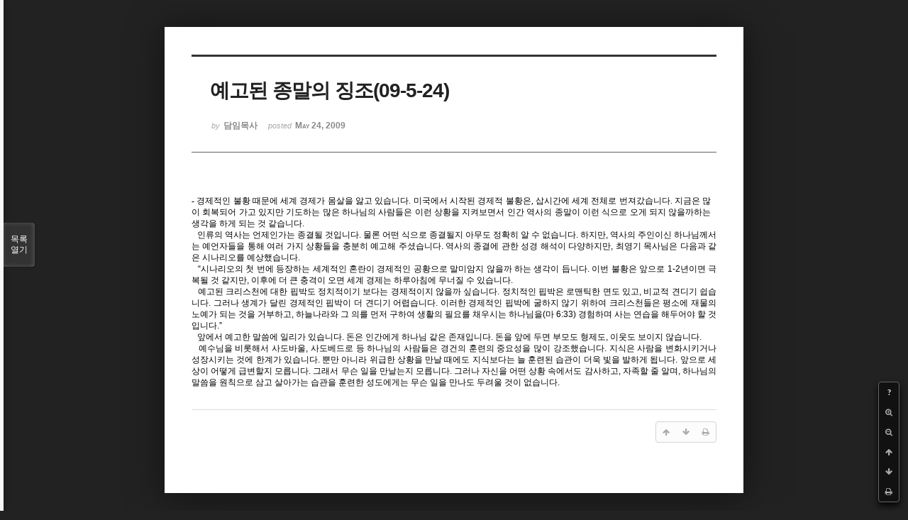

--- FILE ---
content_type: text/html; charset=UTF-8
request_url: http://dbbaptist.dothome.co.kr/xe/index.php?mid=column&page=28&listStyle=viewer&document_srl=461&sort_index=title&order_type=desc
body_size: 5597
content:
<!DOCTYPE html>
<html lang="ko">
<head>
<!-- META -->
<meta charset="utf-8">
<meta name="Generator" content="XpressEngine">
<meta http-equiv="X-UA-Compatible" content="IE=edge">
<!-- TITLE -->
<title>동부중앙침례교회</title>
<!-- CSS -->
<link rel="stylesheet" href="/xe/common/css/xe.min.css?20190923214246" />
<link rel="stylesheet" href="/xe/common/js/plugins/ui/jquery-ui.min.css?20190923214246" />
<link rel="stylesheet" href="https://maxcdn.bootstrapcdn.com/font-awesome/4.2.0/css/font-awesome.min.css" />
<link rel="stylesheet" href="/xe/modules/board/skins/sketchbook5/css/board.css?20171201022418" />
<!--[if lt IE 9]><link rel="stylesheet" href="/xe/modules/board/skins/sketchbook5/css/ie8.css?20171201022418" />
<![endif]--><link rel="stylesheet" href="/xe/modules/board/skins/sketchbook5/css/print.css?20171201022418" media="print" />
<link rel="stylesheet" href="/xe/modules/board/skins/sketchbook5/css/jquery.mCustomScrollbar.css?20171201022418" />
<link rel="stylesheet" href="/xe/modules/editor/styles/ckeditor_light/style.css?20190923214246" />
<!-- JS -->
<script>
var current_url = "http://dbbaptist.dothome.co.kr/xe/?mid=column&page=28&listStyle=viewer&document_srl=461&sort_index=title&order_type=desc";
var request_uri = "http://dbbaptist.dothome.co.kr/xe/";
var current_mid = "column";
var waiting_message = "서버에 요청 중입니다. 잠시만 기다려주세요.";
var ssl_actions = new Array();
var default_url = "http://dbbaptist.dothome.co.kr/xe/";
</script>
<!--[if lt IE 9]><script src="/xe/common/js/jquery-1.x.min.js?20190923214246"></script>
<![endif]--><!--[if gte IE 9]><!--><script src="/xe/common/js/jquery.min.js?20190923214246"></script>
<!--<![endif]--><script src="/xe/common/js/x.min.js?20190923214246"></script>
<script src="/xe/common/js/xe.min.js?20190923214246"></script>
<script src="/xe/modules/board/tpl/js/board.min.js?20190923214246"></script>
<!-- RSS -->
<!-- ICON -->


<meta name="viewport" content="width=device-width, initial-scale=1, minimum-scale=1, maximum-scale=1, user-scalable=yes, target-densitydpi=medium-dpi" />
<link rel="canonical" href="http://dbbaptist.dothome.co.kr/xe/index.php?mid=column&amp;document_srl=461" />
<meta name="description" content="- 경제적인 불황 때문에 세계 경제가 몸살을 앓고 있습니다. 미국에서 시작된 경제적 불황은, 삽시간에 세계 전체로 번져갔습니다. 지금은 많이 회복되어 가고 있지만 기도하는 많은 하나님의 사람들은 이런 상황을 지켜보면서 인간 역사의 종말이 이런 식으로 오게 되지 않을까하는 생각을 하게 되는 것 같습니다. 인류의 역사는 언제인가는 종결될 것입니다. 물론 어떤 식으로 종결될지 아무도 정확히 알 수 없습니다. 하..." />
<meta property="og:locale" content="ko_KR" />
<meta property="og:type" content="article" />
<meta property="og:url" content="http://dbbaptist.dothome.co.kr/xe/index.php?mid=column&amp;document_srl=461" />
<meta property="og:title" content="칼럼 - 예고된 종말의 징조(09-5-24)" />
<meta property="og:description" content="- 경제적인 불황 때문에 세계 경제가 몸살을 앓고 있습니다. 미국에서 시작된 경제적 불황은, 삽시간에 세계 전체로 번져갔습니다. 지금은 많이 회복되어 가고 있지만 기도하는 많은 하나님의 사람들은 이런 상황을 지켜보면서 인간 역사의 종말이 이런 식으로 오게 되지 않을까하는 생각을 하게 되는 것 같습니다. 인류의 역사는 언제인가는 종결될 것입니다. 물론 어떤 식으로 종결될지 아무도 정확히 알 수 없습니다. 하..." />
<meta property="article:published_time" content="2009-05-24T20:54:19+09:00" />
<meta property="article:modified_time" content="2009-05-24T20:54:37+09:00" />
<script type="text/javascript">if (!(location.host=='dbbaptist.dothome.co.kr')){window.location='http://dbbaptist.dothome.co.kr'+location.pathname+location.search}</script>
<style data-id="bdCss">
.bd em,.bd .color{color:#333333;}
.bd .shadow{text-shadow:1px 1px 1px ;}
.bd .bolder{color:#333333;text-shadow:2px 2px 4px ;}
.bd .bg_color{background-color:#333333;}
.bd .bg_f_color{background-color:#333333;background:-webkit-linear-gradient(#FFF -50%,#333333 50%);background:linear-gradient(to bottom,#FFF -50%,#333333 50%);}
.bd .border_color{border-color:#333333;}
.bd .bx_shadow{box-shadow:0 0 2px ;}
.viewer_with.on:before{background-color:#333333;box-shadow:0 0 2px #333333;}
.bd_zine.zine li:first-child,.bd_tb_lst.common_notice tr:first-child td{margin-top:2px;border-top:1px solid #DDD}
.bd_zine .info b,.bd_zine .info a{color:;}
.bd_zine.card h3{color:#333333;}
</style>
<style>
body,input,textarea,select,button,table{font-family:;}
#viewer .rd_trb,#viewer #trackback{display:none}
</style><script>
//<![CDATA[
xe.current_lang = "ko";
xe.cmd_find = "찾기";
xe.cmd_cancel = "취소";
xe.cmd_confirm = "확인";
xe.msg_no_root = "루트는 선택 할 수 없습니다.";
xe.msg_no_shortcut = "바로가기는 선택 할 수 없습니다.";
xe.msg_select_menu = "대상 메뉴 선택";
//]]>
</script>
</head>
<body class="viewer_blk">
<!--#JSPLUGIN:ui--><script>//<![CDATA[
var lang_type = "ko";
var bdLogin = "로그인 하시겠습니까?@/xe/index.php?mid=column&page=28&listStyle=viewer&document_srl=461&sort_index=title&order_type=desc&act=dispMemberLoginForm";
jQuery(function($){
	board('#bd_149_461');
});
//]]></script>

<div id="viewer" class="white viewer_style rd_nav_blk">
	<div id="bd_149_461" class="bd clear   hover_effect" data-default_style="viewer" data-bdFilesType="" data-bdNavSide="N" style="max-width:px">
		<div id="rd_ie" class="ie8_only"><i class="tl"></i><i class="tc"></i><i class="tr"></i><i class="ml"></i><i class="mr"></i><i class="bl"></i><i class="bc"></i><i class="br"></i></div>
		<div class="rd rd_nav_style2 clear" style="padding:;" data-docSrl="461">
	
	<div class="rd_hd clear" style="">
		
				
		<div class="blog v" style="text-align:;;">
			<div class="top_area ngeb np_18px" style="text-align:">
															</div>
			<h1 class="font ngeb" style=";-webkit-animation-name:rd_h1_v;-moz-animation-name:rd_h1_v;animation-name:rd_h1_v;">예고된 종말의 징조(09-5-24)</h1>						<div class="btm_area ngeb np_18px" style="text-align:"> 
								<span><small>by </small><b>담임목사</b></span>				<span title="2009.05.24 20:54"><small>posted </small><b class="date">May 24, 2009</b></span>															</div>
		</div>		
				
				
				
				
				<div class="rd_nav_side">
			<div class="rd_nav img_tx fr m_btn_wrp">
		<div class="help bubble left m_no">
		<a class="text" href="#" onclick="jQuery(this).next().fadeToggle();return false;">?</a>
		<div class="wrp">
			<div class="speech">
				<h4>단축키</h4>
				<p><strong><i class="fa fa-long-arrow-left"></i><span class="blind">Prev</span></strong>이전 문서</p>
				<p><strong><i class="fa fa-long-arrow-right"></i><span class="blind">Next</span></strong>다음 문서</p>
				<p><strong>ESC</strong>닫기</p>			</div>
			<i class="edge"></i>
			<i class="ie8_only bl"></i><i class="ie8_only br"></i>
		</div>
	</div>	<a class="tg_btn2 bubble m_no" href="#" data-href=".bd_font_select" title="글꼴 선택"><strong>가</strong><i class="arrow down"></i></a>	<a class="font_plus bubble" href="#" title="크게"><i class="fa fa-search-plus"></i><b class="tx">크게</b></a>
	<a class="font_minus bubble" href="#" title="작게"><i class="fa fa-search-minus"></i><b class="tx">작게</b></a>
			<a class="back_to bubble m_no" href="#bd_149_461" title="위로"><i class="fa fa-arrow-up"></i><b class="tx">위로</b></a>
	<a class="back_to bubble m_no" href="#rd_end_461" title="(목록) 아래로"><i class="fa fa-arrow-down"></i><b class="tx">아래로</b></a>
	<a class="comment back_to bubble if_viewer m_no" href="#461_comment" title="댓글로 가기"><i class="fa fa-comment"></i><b class="tx">댓글로 가기</b></a>
	<a class="print_doc bubble m_no this" href="/xe/index.php?mid=column&amp;page=28&amp;listStyle=viewer&amp;document_srl=461&amp;sort_index=title&amp;order_type=desc" title="인쇄"><i class="fa fa-print"></i><b class="tx">인쇄</b></a>			</div>		</div>			</div>
	
		
	<div class="rd_body clear">
		
				
				
				<article><!--BeforeDocument(461,295)--><div class="document_461_295 xe_content"><P style="LINE-HEIGHT: 125%; LAYOUT-GRID-MODE: char; MARGIN-RIGHT: 5.8pt" class=바탕글 align=justify><SPAN style="FONT-FAMILY: 양재 다운명조M; FONT-SIZE: 9pt; mso-fareast-font-family: 조선일보명조; mso-hansi-font-family: 양재 다운명조M" lang=EN-US>- </SPAN><SPAN style="FONT-FAMILY: 조선일보명조; FONT-SIZE: 9pt">경제적인 불황 때문에 세계 경제가 몸살을 앓고 있습니다. 미국에서 시작된 경제적 불황은, 삽시간에 세계 전체로 번져갔습니다. 지금은 많이 회복되어 가고 있지만 기도하는 많은 하나님의 사람들은 이런 상황을 지켜보면서 인간 역사의 종말이 이런 식으로 오게 되지 않을까하는 생각을 하게 되는 것 같습니다. </SPAN></P>
<P style="LINE-HEIGHT: 125%; LAYOUT-GRID-MODE: char" class=바탕글 align=justify>&nbsp; <SPAN style="FONT-SIZE: 9pt; mso-fareast-font-family: 조선일보명조" lang=EN-US>인류의 역사는 언제인가는 종결될 것입니다. 물론 어떤 식으로 종결될지 아무도 정확히 알 수 없습니다. 하지만, 역사의 주인이신 하나님께서는 예언자들을 통해 여러 가지 상황들을 충분히 예고해 주셨습니다. 역사의 종결에 관한 성경 해석이 다양하지만, 최영기 목사님은 다음과 같은 시나리오를 예상했습니다.</SPAN></P>
<P style="LINE-HEIGHT: 125%; LAYOUT-GRID-MODE: char" class=바탕글 align=justify>&nbsp; <SPAN style="FONT-SIZE: 9pt; mso-fareast-font-family: 조선일보명조" lang=EN-US>“시나리오의 첫 번에 등장하는 세계적인 혼란이 경제적인 공황으로 말미암지 않을까 하는 생각이 듭니다. 이번 불황은 앞으로 1-2년이면 극복될 것 같지만, 이후에 더 큰 충격이 오면 세계 경제는 하루아침에 무너질 수 있습니다. </SPAN></P>
<P style="LINE-HEIGHT: 125%; LAYOUT-GRID-MODE: char" class=바탕글 align=justify>&nbsp; <SPAN style="FONT-SIZE: 9pt; mso-fareast-font-family: 조선일보명조" lang=EN-US>예고된 크리스천에 대한 핍박도 정치적이기 보다는 경제적이지 않을까 싶습니다. 정치적인 핍박은 로맨틱한 면도 있고, 비교적 견디기 쉽습니다. 그러나 생계가 달린 경제적인 핍박이 더 견디기 어렵습니다. 이러한 경제적인 핍박에 굴하지 않기 위하여 크리스천들은 평소에 재물의 노예가 되는 것을 거부하고, 하늘나라와 그 의를 먼저 구하여 생활의 필요를 채우시는 하나님을(마 6:33) 경험하며 사는 연습을 해두어야 할 것입니다.”</SPAN></P>
<P style="LINE-HEIGHT: 125%; LAYOUT-GRID-MODE: char" class=바탕글 align=justify>&nbsp; <SPAN style="FONT-SIZE: 9pt; mso-fareast-font-family: 조선일보명조" lang=EN-US>앞에서 예고한 말씀에 일리가 있습니다. 돈은 인간에게 하나님 같은 존재입니다. 돈을 앞에 두면 부모도 형제도, 이웃도 보이지 않습니다. </SPAN></P>
<P style="LINE-HEIGHT: 125%; LAYOUT-GRID-MODE: char" class=바탕글 align=justify>&nbsp; <SPAN style="FONT-SIZE: 9pt; mso-fareast-font-family: 조선일보명조" lang=EN-US>예수님을 비롯해서 사도바울, 사도베드로 등 하나님의 사람들은 경건의 훈련의 중요성을 많이 강조했습니다. 지식은 사람을 변화시키거나 성장시키는 것에 한계가 있습니다. 뿐만 아니라 위급한 상황을 만날 때에도 지식보다는 늘 훈련된 습관이 더욱 빛을 발하게 됩니다. 앞으로 세상이 어떻게 급변할지 모릅니다. 그래서 무슨 일을 만날는지 모릅니다. 그러나 자신을 어떤 상황 속에서도 감사하고, 자족할 줄 알며, 하나님의 말씀을 원칙으로 삼고 살아가는 습관을 훈련한 성도에게는 무슨 일을 만나도 두려울 것이 없습니다. </SPAN></P></div><!--AfterDocument(461,295)--></article>
				
					</div>
	
	<div class="rd_ft">
		
				
		<div class="bd_prev_next clear">
					</div>		
				
						
				
		<div class="rd_ft_nav clear">
						
						
						<div class="rd_nav img_tx fr m_btn_wrp">
				<a class="back_to bubble m_no" href="#bd_149_461" title="위로"><i class="fa fa-arrow-up"></i><b class="tx">위로</b></a>
	<a class="back_to bubble m_no" href="#rd_end_461" title="(목록) 아래로"><i class="fa fa-arrow-down"></i><b class="tx">아래로</b></a>
	<a class="comment back_to bubble if_viewer m_no" href="#461_comment" title="댓글로 가기"><i class="fa fa-comment"></i><b class="tx">댓글로 가기</b></a>
	<a class="print_doc bubble m_no this" href="/xe/index.php?mid=column&amp;page=28&amp;listStyle=viewer&amp;document_srl=461&amp;sort_index=title&amp;order_type=desc" title="인쇄"><i class="fa fa-print"></i><b class="tx">인쇄</b></a>			</div>					</div>
	</div>
	
		
	</div>
<hr id="rd_end_461" class="rd_end clear" />		<div id="viewer_lst" class="">
			<button type="button" id="viewer_lst_tg" class="ngeb bg_color">목록<br /><span class="tx_open">열기</span><span class="tx_close">닫기</span></button>
			<h3 class="ui_font">Articles</h3>
			<div id="viewer_lst_scroll">
				<ul>
					<li>
						<a class="clear" href="/xe/index.php?mid=column&amp;page=28&amp;listStyle=viewer&amp;document_srl=550&amp;sort_index=title&amp;order_type=desc">
														<span class="tl">원 칙</span>
							<span class="meta"><strong></strong>2011.01.01 15:41</span>
						</a>
					</li><li>
						<a class="clear" href="/xe/index.php?mid=column&amp;page=28&amp;listStyle=viewer&amp;document_srl=67502&amp;sort_index=title&amp;order_type=desc">
							<span class="tmb"><img src="http://dbbaptist.dothome.co.kr/xe/files/thumbnails/502/067/90x90.crop.jpg?20220604134506" alt="" /></span>							<span class="tl">웃음이 있는 교회</span>
							<span class="meta"><strong></strong>2022.06.04 13:31</span>
						</a>
					</li><li>
						<a class="clear" href="/xe/index.php?mid=column&amp;page=28&amp;listStyle=viewer&amp;document_srl=616&amp;sort_index=title&amp;order_type=desc">
														<span class="tl">울타리안에서의 선택(12-3-25)</span>
							<span class="meta"><strong></strong>2012.03.24 11:43</span>
						</a>
					</li><li>
						<a class="clear" href="/xe/index.php?mid=column&amp;page=28&amp;listStyle=viewer&amp;document_srl=65403&amp;sort_index=title&amp;order_type=desc">
							<span class="tmb"><img src="http://dbbaptist.dothome.co.kr/xe/files/thumbnails/403/065/90x90.crop.jpg?20220205140711" alt="" /></span>							<span class="tl">우상(‘I’ idol)</span>
							<span class="meta"><strong></strong>2022.02.05 14:04</span>
						</a>
					</li><li>
						<a class="clear" href="/xe/index.php?mid=column&amp;page=28&amp;listStyle=viewer&amp;document_srl=663&amp;sort_index=title&amp;order_type=desc">
														<span class="tl">우리의 소원은?(2013-2-17)</span>
							<span class="meta"><strong></strong>2013.02.16 16:14</span>
						</a>
					</li><li>
						<a class="clear" href="/xe/index.php?mid=column&amp;page=28&amp;listStyle=viewer&amp;document_srl=71274&amp;sort_index=title&amp;order_type=desc">
							<span class="tmb"><img src="http://dbbaptist.dothome.co.kr/xe/files/thumbnails/274/071/90x90.crop.jpg?20230819142458" alt="" /></span>							<span class="tl">우리는 청지기일 뿐</span>
							<span class="meta"><strong></strong>2023.08.19 14:24</span>
						</a>
					</li><li>
						<a class="clear" href="/xe/index.php?mid=column&amp;page=28&amp;listStyle=viewer&amp;document_srl=62133&amp;sort_index=title&amp;order_type=desc">
							<span class="tmb"><img src="http://dbbaptist.dothome.co.kr/xe/files/thumbnails/133/062/90x90.crop.jpg?20210515122426" alt="" /></span>							<span class="tl">우리는 잘 가고 있는가</span>
							<span class="meta"><strong></strong>2021.05.15 12:20</span>
						</a>
					</li><li>
						<a class="clear" href="/xe/index.php?mid=column&amp;page=28&amp;listStyle=viewer&amp;document_srl=20488&amp;sort_index=title&amp;order_type=desc">
							<span class="tmb"><img src="http://dbbaptist.dothome.co.kr/xe/files/thumbnails/488/020/90x90.crop.jpg?20181006145425" alt="" /></span>							<span class="tl">우리는 우도 좌도 아닙니다.</span>
							<span class="meta"><strong></strong>2018.10.06 14:52</span>
						</a>
					</li><li>
						<a class="clear" href="/xe/index.php?mid=column&amp;page=28&amp;listStyle=viewer&amp;document_srl=619&amp;sort_index=title&amp;order_type=desc">
														<span class="tl">우리는 다만 청지기일 뿐(2012-4-15)</span>
							<span class="meta"><strong></strong>2012.04.15 23:22</span>
						</a>
					</li><li>
						<a class="clear" href="/xe/index.php?mid=column&amp;page=28&amp;listStyle=viewer&amp;document_srl=69662&amp;sort_index=title&amp;order_type=desc">
							<span class="tmb"><img src="http://dbbaptist.dothome.co.kr/xe/files/thumbnails/662/069/90x90.crop.jpg?20221210153457" alt="" /></span>							<span class="tl">우리는 그저 청지기인데</span>
							<span class="meta"><strong></strong>2022.12.10 15:31</span>
						</a>
					</li>				</ul>
			</div>
			<div id="viewer_pn" class="bd_pg clear">
								 
				<a href="/xe/index.php?mid=column&amp;page=23&amp;listStyle=viewer&amp;document_srl=461&amp;sort_index=title&amp;order_type=desc">23</a>								 
				<a href="/xe/index.php?mid=column&amp;page=24&amp;listStyle=viewer&amp;document_srl=461&amp;sort_index=title&amp;order_type=desc">24</a>								 
				<a href="/xe/index.php?mid=column&amp;page=25&amp;listStyle=viewer&amp;document_srl=461&amp;sort_index=title&amp;order_type=desc">25</a>								 
				<a href="/xe/index.php?mid=column&amp;page=26&amp;listStyle=viewer&amp;document_srl=461&amp;sort_index=title&amp;order_type=desc">26</a>								 
				<a href="/xe/index.php?mid=column&amp;page=27&amp;listStyle=viewer&amp;document_srl=461&amp;sort_index=title&amp;order_type=desc">27</a>								<strong class="this">28</strong> 
												 
				<a href="/xe/index.php?mid=column&amp;page=29&amp;listStyle=viewer&amp;document_srl=461&amp;sort_index=title&amp;order_type=desc">29</a>								 
				<a href="/xe/index.php?mid=column&amp;page=30&amp;listStyle=viewer&amp;document_srl=461&amp;sort_index=title&amp;order_type=desc">30</a>								 
				<a href="/xe/index.php?mid=column&amp;page=31&amp;listStyle=viewer&amp;document_srl=461&amp;sort_index=title&amp;order_type=desc">31</a>								 
				<a href="/xe/index.php?mid=column&amp;page=32&amp;listStyle=viewer&amp;document_srl=461&amp;sort_index=title&amp;order_type=desc">32</a>							</div>			<button type="button" class="tg_close2" onClick="jQuery('#viewer_lst_tg').click();">X</button>
		</div>		</div></div><!-- ETC -->
<div class="wfsr"></div>
<script src="/xe/files/cache/js_filter_compiled/d046d1841b9c79c545b82d3be892699d.ko.compiled.js?20220528160006"></script><script src="/xe/files/cache/js_filter_compiled/1bdc15d63816408b99f674eb6a6ffcea.ko.compiled.js?20220528160006"></script><script src="/xe/files/cache/js_filter_compiled/9b007ee9f2af763bb3d35e4fb16498e9.ko.compiled.js?20220528160006"></script><script src="/xe/addons/autolink/autolink.js?20190923214246"></script><script src="/xe/common/js/plugins/ui/jquery-ui.min.js?20190923214246"></script><script src="/xe/common/js/plugins/ui/jquery.ui.datepicker-ko.js?20190923214246"></script><script src="/xe/modules/board/skins/sketchbook5/js/imagesloaded.pkgd.min.js?20171201022418"></script><script src="/xe/modules/board/skins/sketchbook5/js/jquery.cookie.js?20171201022418"></script><script src="/xe/modules/editor/skins/xpresseditor/js/xe_textarea.min.js?20190923214246"></script><script src="/xe/modules/board/skins/sketchbook5/js/jquery.autogrowtextarea.min.js?20171201022418"></script><script src="/xe/modules/board/skins/sketchbook5/js/board.js?20171201022418"></script><script src="/xe/modules/board/skins/sketchbook5/js/viewer.js?20171201022418"></script><script src="/xe/modules/board/skins/sketchbook5/js/jquery.mousewheel.min.js?20171201022418"></script><script src="/xe/modules/board/skins/sketchbook5/js/jquery.mCustomScrollbar.min.js?20171201022418"></script></body>
</html>
